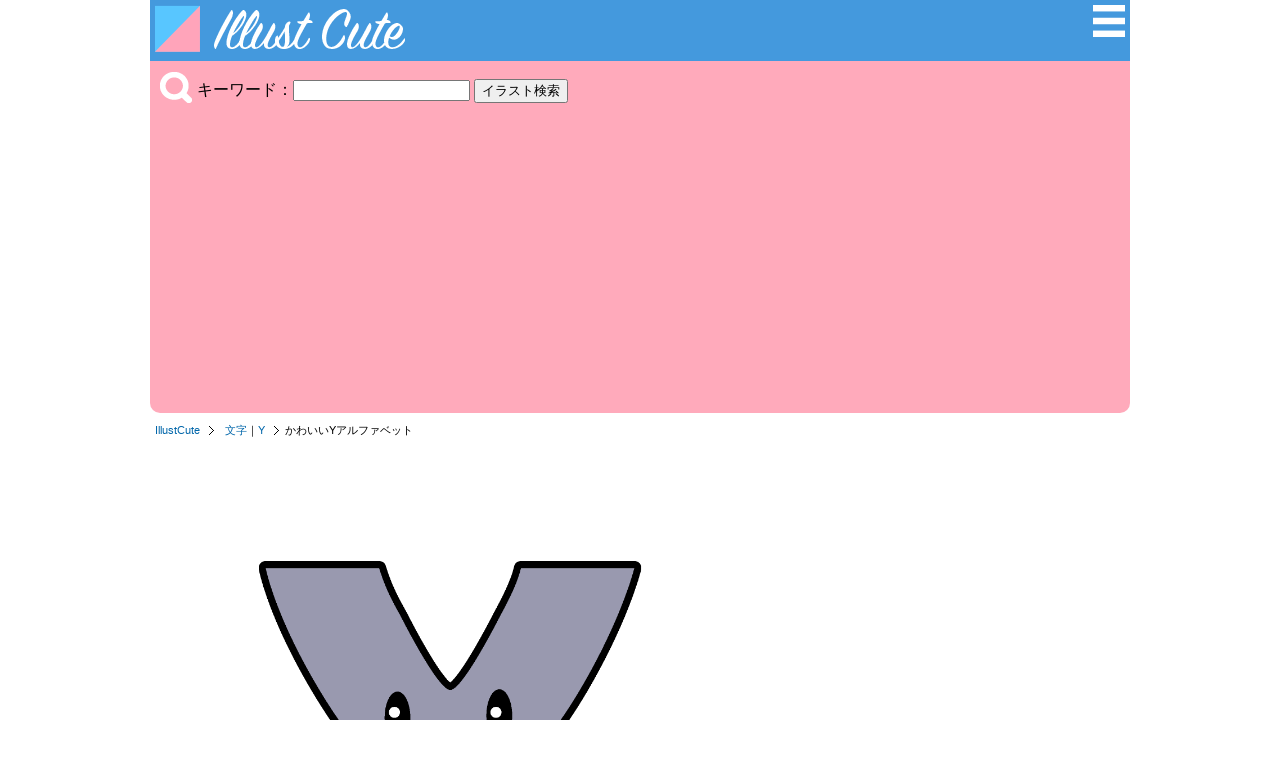

--- FILE ---
content_type: text/html; charset=UTF-8
request_url: https://illustcute.com/?id=11941
body_size: 4735
content:
<!DOCTYPE html>

<html>
<head>
	<meta charset="UTF-8">
<title>かわいいYアルファベットのイラスト素材｜無料ダウンロード IllustCute</title><meta name="description" content="かわいいYアルファベット文字キャラクターをデザインした無料の英語イラスト素材です。ダウンロード用画像は高解像度で背景透明のPNG形式です。" /><meta property="fb:app_id" content="1721900518050495" /><meta property="og:type" content="website" /><meta property="og:url" content="https://illustcute.com/?id=11941" /><meta property="og:title" content="かわいいYアルファベットの無料イラスト素材｜IllustCute" /><meta property="og:image" content="https://illustcute.com/photo/11941.png" /><meta property="og:description" content="かわいいYアルファベット文字キャラクターをデザインした無料の英語イラスト素材です。" /><meta name="twitter:card" content="summary_large_image" /><meta name="twitter:site" content="@Dakson" /><meta name="twitter:creator" content="@Dakson" /><meta name="viewport" content="width=device-width, initial-scale=1"><link rel="shortcut icon" href="favicon.ico" ><link rel="apple-touch-icon" href="/img/ii.png" /><link rel="stylesheet" href="/css/ii.css?v=0.0.5" type="text/css" />
	<!-- Google tag (gtag.js) -->
<script async src="https://www.googletagmanager.com/gtag/js?id=G-VLZ8D4HDWR"></script>
<script>
  window.dataLayer = window.dataLayer || [];
  function gtag(){dataLayer.push(arguments);}
  gtag('js', new Date());

  gtag('config', 'G-VLZ8D4HDWR');
</script>
	<script async src="//pagead2.googlesyndication.com/pagead/js/adsbygoogle.js"></script>
	<script>
	  (adsbygoogle = window.adsbygoogle || []).push({
	    google_ad_client: "ca-pub-6142680953319191",
	    enable_page_level_ads: true
	  });
	</script>
</head>

<body>
<div id="fb-root"></div>
<script>(function(d, s, id) {
  var js, fjs = d.getElementsByTagName(s)[0];
  if (d.getElementById(id)) return;
  js = d.createElement(s); js.id = id;
  js.src = "//connect.facebook.net/ja_JP/sdk.js#xfbml=1&version=v2.6&appId=1721900518050495";
  fjs.parentNode.insertBefore(js, fjs);
}(document, 'script', 'facebook-jssdk'));</script>

<!-- start container -->
<div class="container">
<div class="header">
	<div class="logo-block">
		<a title="IllustCute" href="/">
			<img alt="無料のかわいいイラスト素材集「イラストキュート」" src="/img/system_logo.png" width="258" height="47" />
		</a>
	</div>
	<div class="menu-block">
		<ul>
			<li><a title="イラストまとめ" href="/matome/"><img alt="イラストまとめ" src="/img/btn_matome.png" width="32" height="32" /></a></li>
		</ul>
	</div>
</div>
<!-- / header --><div class="menu">
	<div id="search-block">
		<form action="/" method="get">
		
					<img src="/img/btn_sch_keyword.png" alt="キーワード検索" style="vertical-align:bottom;margin:0 5px 0 0;" />キーワード：<input type="text" name="sch" value="" />
					<input id="sch_btn" type="submit" value="イラスト検索" name="btnSend" />
						</form>
	</div>
	<!-- / serch-block -->
</div>
<!-- / menu -->
<div class="pankuz-block">
<ul><li><a href="/">IllustCute</a></li><li><a href="./?gp=文字">文字</a>｜<a href="./?tag=Y">Y</a></li><li class="last">かわいいYアルファベット</li></ul></div>
<div class="main-area">
<div class="detail-block">
<div class="photo-box"><a href="./?dl=11941"  rel="nofollow">
			<img class="photo" alt="かわいいYアルファベットイラスト" src="./photo/11941.png?20231130" width="540" height="540" />
		</a><p style="text-align:center"><a href="./?dl=11941"  rel="nofollow"><img id="btn_download" name="11941" alt="高解像度の無料イラスト素材ダウンロード用" src="./img/btn_download.png" width="180" height="30" /></a></p><p style="text-align:center">ダウンロード用画像は「背景透明」で「高画質」です。</p><div class="like-block"><ul><li><div class="fb-like" data-href="https://illustcute.com/?id=11941" data-layout="button_count" data-action="like" data-show-faces="false" data-share="true"></div></li><li><a href="https://twitter.com/share" class="twitter-share-button" data-count="horizontal">Tweet</a><script type="text/javascript" src="//platform.twitter.com/widgets.js" charset="utf-8"></script></li></ul></div></div><div class="photo-info-box"><div class="banner_block">
		<script async src="https://pagead2.googlesyndication.com/pagead/js/adsbygoogle.js"></script>
		<!-- dakIMG IMGTEXT336 -->
		<ins class="adsbygoogle"
			style="display:block"
			data-ad-client="ca-pub-6142680953319191"
			data-ad-slot="7039677708"
			data-ad-format="auto"
			data-full-width-responsive="true"></ins>
		<script>
			(adsbygoogle = window.adsbygoogle || []).push({});
		</script>
		</div><h1>かわいいYアルファベットキャラクターのイラスト素材</h1><p>かわいいYアルファベット文字キャラクターをデザインした無料の英語イラスト素材です。</p><dl><dt>カテゴリ</dt><dd><a href="./?gp=文字">文字</a>／<a href="./?tag=Y">Y</a></dd><dt>商品ID</dt><dd>11941-1014-45</dd></dl></div></div>
<!-- / detail-block -->
</div>
<!-- / main-area -->

<div class="content-wrapper">
<aside class="sidebar">
	<nav class="navigation">
		<h3>カテゴリーメニュー</h3>
		<dl class="keywordBox">
			<dt>🌼 <a title="花" href="/?gp=花">花</a></dt>
			<dt>🌳 <a title="植物" href="/?gp=植物">植物</a></dt>
			<dt>🌍 <a title="自然" href="/?gp=自然">自然 / 天気</a></dt>
			
			<dt>🍎 <a title="果物" href="/?gp=果物">果物</a></dt>
			<dt>🥕 <a title="野菜" href="/?gp=野菜">野菜</a></dt>
			<dt>🍔 <a title="食べ物" href="/?gp=食べ物">食べ物</a></dt>
			<dt>🍩 <a title="お菓子" href="/?gp=お菓子">菓子</a></dt>
			<dt>🍺 <a title="ドリンク" href="/?gp=ドリンク">ドリンク</a></dt>
			
			<dt>🦁 <a title="動物" href="/?gp=動物">動物</a></dt>
			<dt>🦜 <a title="鳥" href="/?gp=鳥">鳥</a></dt>
			<dt>🐟 <a title="海の生き物" href="/?gp=海の生き物">海の生き物</a></dt>
			<dt>🐝 <a title="虫" href="/?gp=虫">虫</a></dt>
			
			<dt>⚽ <a title="スポーツ" href="/?gp=スポーツ">スポーツ</a></dt>
			<dt>🏕️ <a title="アウトドア" href="/?gp=アウトドア">アウトドア</a></dt>
			<dt>🎵 <a title="かわいい音楽イラスト" href="/?gp=音楽">音楽</a></dt>
			<dt>🎮 <a title="かわいいゲームイラスト" href="/?gp=ゲーム">ゲーム</a></dt>

			<dt>❤️ <a title="シンボル" href="/?gp=シンボル">シンボル</a></dt>
			<dt>🇯🇵 <a title="シンボル" href="/?gp=国旗">国旗</a></dt>

			<dt>🚗 <a title="乗り物" href="/?gp=乗り物">乗り物</a></dt>
			<dt>💻 <a title="家電" href="/?gp=家電">家電</a></dt>
			<dt>🛋️ <a title="家具" href="/?gp=家具">家具</a></dt>
			<dt>🚽 <a title="日用品" href="/?gp=日用品">日用品</a></dt>
			
			<dt>👧 <a title="人物" href="/?gp=人物">人物</a></dt>
			<dt>🏡 <a title="家族" href="/?gp=家族">家族</a></dt>

			<dt>🏫 <a title="教育" href="/?gp=教育">教育</a></dt>
				<dd class="emoji">
					<a title="A" href="/?gp=文字">🔤</a>
					<a title="1数字" href="/?gp=数字">🔢</a>
				</dd>

			<dt>🏥 <a title="医療" href="/?gp=医療">医療 / 体 / 健康</a></dt>

			<dt>👷‍♂️ <a title="働く人" href="/?gp=働く人">働く人</a></dt>
			<dt>💴 <a title="お金" href="/?gp=お金">お金</a></dt>

			<dt>🤖 <a title="キャラクター" href="/?gp=キャラクター">キャラクター</a></dt>

			<dt>📅 <a title="月間イラスト" href="/?gp=月間">1月〜12月</a></dt>
			<dt>
				<a title="春" href="/?gp=春">🌸春</a> |
				<a title="夏" href="/?gp=夏">🏝️夏</a> |
				<a title="秋" href="/?gp=秋">🍁秋</a> |
				<a title="冬" href="/?gp=冬">❄️冬</a>
			</dt>
			<dt>🎂 <a title="誕生日" href="/?gp=誕生日">誕生日</a></dt>


			<dt>🎅 <a title="クリスマス" href="/?gp=クリスマス">クリスマス</a></dt>

			<dt>🎃 <a title="ハロウィン" href="/?gp=ハロウィン">ハロウィン</a></dt>

			<dt>🎍 <a title="正月" href="/?gp=正月">お正月</a> | <a title="年賀状巳年" href="/?tag=巳年">年賀状</a></dt>
			<dt>👹 <a title="節分" href="/?gp=節分">節分</a></dt>
			<dt>💘 <a title="バレンタイン" href="/?gp=バレンタイン">バレンタインデー</a></dt>
			<dt>🎑 <a title="お月見" href="/?tag=お月見">お月見</a></dt>

		</dl>
	</nav>
</aside >
<!-- / sidebar --><div class="main-area2">
<h2>この画像と一緒にダウンロードされている、かわいいYイラスト無料素材</h2><ul class="image_list"><li><p>
					<a href="?id=11942">
						<img alt="笑顔のY" class="photo" alt="" src="./photo/thum/11942.png" name="11942" width="180" height="180" />
					</a>
				</p><h3>笑顔のY</h3></li><li><p>
					<a href="?id=11943">
						<img alt="笑うY" class="photo" alt="" src="./photo/thum/11943.png" name="11943" width="180" height="180" />
					</a>
				</p><h3>笑うY</h3></li><li><p>
					<a href="?id=11944">
						<img alt="ニヤリのY" class="photo" alt="" src="./photo/thum/11944.png" name="11944" width="180" height="180" />
					</a>
				</p><h3>ニヤリのY</h3></li><li><p>
					<a href="?id=11945">
						<img alt="歌うY" class="photo" alt="" src="./photo/thum/11945.png" name="11945" width="180" height="180" />
					</a>
				</p><h3>歌うY</h3></li><li><p>
					<a href="?id=11946">
						<img alt="驚くY" class="photo" alt="" src="./photo/thum/11946.png" name="11946" width="180" height="180" />
					</a>
				</p><h3>驚くY</h3></li><li><p>
					<a href="?id=11947">
						<img alt="いいね！のY" class="photo" alt="" src="./photo/thum/11947.png" name="11947" width="180" height="180" />
					</a>
				</p><h3>いいね！のY</h3></li><li><p>
					<a href="?id=11948">
						<img alt="煌くY" class="photo" alt="" src="./photo/thum/11948.png" name="11948" width="180" height="180" />
					</a>
				</p><h3>煌くY</h3></li><li><p>
					<a href="?id=11949">
						<img alt="指差すY" class="photo" alt="" src="./photo/thum/11949.png" name="11949" width="180" height="180" />
					</a>
				</p><h3>指差すY</h3></li><li><p>
					<a href="?id=11950">
						<img alt="怒るY" class="photo" alt="" src="./photo/thum/11950.png" name="11950" width="180" height="180" />
					</a>
				</p><h3>怒るY</h3></li><li><p>
					<a href="?id=11951">
						<img alt="考えるY" class="photo" alt="" src="./photo/thum/11951.png" name="11951" width="180" height="180" />
					</a>
				</p><h3>考えるY</h3></li><li><p>
					<a href="?id=11952">
						<img alt="落ち込むY" class="photo" alt="" src="./photo/thum/11952.png" name="11952" width="180" height="180" />
					</a>
				</p><h3>落ち込むY</h3></li><li><p>
					<a href="?id=11953">
						<img alt="泣くY" class="photo" alt="" src="./photo/thum/11953.png" name="11953" width="180" height="180" />
					</a>
				</p><h3>泣くY</h3></li><li><p>
					<a href="?id=11954">
						<img alt="悲しいY" class="photo" alt="" src="./photo/thum/11954.png" name="11954" width="180" height="180" />
					</a>
				</p><h3>悲しいY</h3></li><li><p>
					<a href="?id=11955">
						<img alt="困るY" class="photo" alt="" src="./photo/thum/11955.png" name="11955" width="180" height="180" />
					</a>
				</p><h3>困るY</h3></li><li><p>
					<a href="?id=11956">
						<img alt="リラックスするY" class="photo" alt="" src="./photo/thum/11956.png" name="11956" width="180" height="180" />
					</a>
				</p><h3>リラックスするY</h3></li><li><p>
					<a href="?id=11957">
						<img alt="寝るY" class="photo" alt="" src="./photo/thum/11957.png" name="11957" width="180" height="180" />
					</a>
				</p><h3>寝るY</h3></li><li><p>
					<a href="?id=11958">
						<img alt="説明するY" class="photo" alt="" src="./photo/thum/11958.png" name="11958" width="180" height="180" />
					</a>
				</p><h3>説明するY</h3></li><li><p>
					<a href="?id=11959">
						<img alt="お辞儀するY" class="photo" alt="" src="./photo/thum/11959.png" name="11959" width="180" height="180" />
					</a>
				</p><h3>お辞儀するY</h3></li><li><p>
					<a href="?id=11960">
						<img alt="熱意のY" class="photo" alt="" src="./photo/thum/11960.png" name="11960" width="180" height="180" />
					</a>
				</p><h3>熱意のY</h3></li></ul><h2>その他のかわいい文字イラスト無料素材画像</h2><ul class="image_list"><li><p>
					<a href="?id=10741">
						<img alt="Bアルファベット" class="photo 10741" src="./photo/thum/10741.png" width="180" height="180" />
					</a>
				</p><h3>Bアルファベット</h3></li><li><p>
					<a href="?id=10721">
						<img alt="Aアルファベット" class="photo 10721" src="./photo/thum/10721.png" width="180" height="180" />
					</a>
				</p><h3>Aアルファベット</h3></li><li><p>
					<a href="?id=10761">
						<img alt="Cアルファベット" class="photo 10761" src="./photo/thum/10761.png" width="180" height="180" />
					</a>
				</p><h3>Cアルファベット</h3></li><li><p>
					<a href="?id=10801">
						<img alt="Eアルファベット" class="photo 10801" src="./photo/thum/10801.png" width="180" height="180" />
					</a>
				</p><h3>Eアルファベット</h3></li><li><p>
					<a href="?id=10781">
						<img alt="Dアルファベット" class="photo 10781" src="./photo/thum/10781.png" width="180" height="180" />
					</a>
				</p><h3>Dアルファベット</h3></li><li><p>
					<a href="?id=11821">
						<img alt="Sアルファベット" class="photo 11821" src="./photo/thum/11821.png" width="180" height="180" />
					</a>
				</p><h3>Sアルファベット</h3></li><li><p>
					<a href="?id=11761">
						<img alt="Pアルファベット" class="photo 11761" src="./photo/thum/11761.png" width="180" height="180" />
					</a>
				</p><h3>Pアルファベット</h3></li><li><p>
					<a href="?id=11661">
						<img alt="Kアルファベット" class="photo 11661" src="./photo/thum/11661.png" width="180" height="180" />
					</a>
				</p><h3>Kアルファベット</h3></li><li><p>
					<a href="?id=11601">
						<img alt="Hアルファベット" class="photo 11601" src="./photo/thum/11601.png" width="180" height="180" />
					</a>
				</p><h3>Hアルファベット</h3></li><li><p>
					<a href="?id=11741">
						<img alt="Oアルファベット" class="photo 11741" src="./photo/thum/11741.png" width="180" height="180" />
					</a>
				</p><h3>Oアルファベット</h3></li><li><p>
					<a href="?id=11621">
						<img alt="Iアルファベット" class="photo 11621" src="./photo/thum/11621.png" width="180" height="180" />
					</a>
				</p><h3>Iアルファベット</h3></li><li><p>
					<a href="?id=11721">
						<img alt="Nアルファベット" class="photo 11721" src="./photo/thum/11721.png" width="180" height="180" />
					</a>
				</p><h3>Nアルファベット</h3></li><li><p>
					<a href="?id=11781">
						<img alt="Qアルファベット" class="photo 11781" src="./photo/thum/11781.png" width="180" height="180" />
					</a>
				</p><h3>Qアルファベット</h3></li><li><p>
					<a href="?id=11701">
						<img alt="Mアルファベット" class="photo 11701" src="./photo/thum/11701.png" width="180" height="180" />
					</a>
				</p><h3>Mアルファベット</h3></li><li><p>
					<a href="?id=11581">
						<img alt="Gアルファベット" class="photo 11581" src="./photo/thum/11581.png" width="180" height="180" />
					</a>
				</p><h3>Gアルファベット</h3></li><li><p>
					<a href="?id=11561">
						<img alt="Fアルファベット" class="photo 11561" src="./photo/thum/11561.png" width="180" height="180" />
					</a>
				</p><h3>Fアルファベット</h3></li><li><p>
					<a href="?id=11841">
						<img alt="Tアルファベット" class="photo 11841" src="./photo/thum/11841.png" width="180" height="180" />
					</a>
				</p><h3>Tアルファベット</h3></li><li><p>
					<a href="?id=11861">
						<img alt="Uアルファベット" class="photo 11861" src="./photo/thum/11861.png" width="180" height="180" />
					</a>
				</p><h3>Uアルファベット</h3></li><li><p>
					<a href="?id=11681">
						<img alt="Lアルファベット" class="photo 11681" src="./photo/thum/11681.png" width="180" height="180" />
					</a>
				</p><h3>Lアルファベット</h3></li><li><p>
					<a href="?id=11801">
						<img alt="Rアルファベット" class="photo 11801" src="./photo/thum/11801.png" width="180" height="180" />
					</a>
				</p><h3>Rアルファベット</h3></li><li><p>
					<a href="?id=11901">
						<img alt="Wアルファベット" class="photo 11901" src="./photo/thum/11901.png" width="180" height="180" />
					</a>
				</p><h3>Wアルファベット</h3></li><li><p>
					<a href="?id=11961">
						<img alt="Zアルファベット" class="photo 11961" src="./photo/thum/11961.png" width="180" height="180" />
					</a>
				</p><h3>Zアルファベット</h3></li><li><p>
					<a href="?id=11641">
						<img alt="Jアルファベット" class="photo 11641" src="./photo/thum/11641.png" width="180" height="180" />
					</a>
				</p><h3>Jアルファベット</h3></li><li><p>
					<a href="?id=11881">
						<img alt="Vアルファベット" class="photo 11881" src="./photo/thum/11881.png" width="180" height="180" />
					</a>
				</p><h3>Vアルファベット</h3></li><li><p>
					<a href="?id=11921">
						<img alt="Xアルファベット" class="photo 11921" src="./photo/thum/11921.png" width="180" height="180" />
					</a>
				</p><h3>Xアルファベット</h3></li></ul><div class="message-block">
				この他にも、無料のかわいいイラスト素材がたくさんあります。ご希望のイラストをサイト上部の検索やカテゴリーメニューから探すことができます。
				イラストイメージの画像は無料でダウンロードしてご自由にご利用いただけますが、著作権は運営者のDESIGNALIKIEが所有しています。詳しくは利用規約をご確認ください。<br />
			</div></div>
<!-- / main-area2 -->
</div>
<!-- / content-wrapper -->
<div class="footer-back">
    <div class="footer">
        <ul>
            <li><a href="/en/?id=11941">English</a></li>            <li><a href="/sitemap/">サイトマップ</a></li>
            <li><a href="/help.php" rel="nofollow">ヘルプ・利用規約</a></li>
            <li><a href="https://designalikie.com/contact/" rel="nofollow">お問い合わせ</a></li>
        </ul>
        <div class="copyright-block">
            <p>Copyright DESIGNALIKIE, Limited. All Rights Reserved.</p>
        </div>
    </div>
    <!-- / footer -->
</div>
<!-- / foote-back -->
</div>
<!-- / container -->

</body>
<script type="text/javascript" src="https://designalikie.com/common/js/jquery.js" defer></script>
<script type="text/javascript" src="./js/download.js" defer></script>
</html>


--- FILE ---
content_type: text/html; charset=utf-8
request_url: https://www.google.com/recaptcha/api2/aframe
body_size: 265
content:
<!DOCTYPE HTML><html><head><meta http-equiv="content-type" content="text/html; charset=UTF-8"></head><body><script nonce="nE0mDIvMufdHya_GE6HqCg">/** Anti-fraud and anti-abuse applications only. See google.com/recaptcha */ try{var clients={'sodar':'https://pagead2.googlesyndication.com/pagead/sodar?'};window.addEventListener("message",function(a){try{if(a.source===window.parent){var b=JSON.parse(a.data);var c=clients[b['id']];if(c){var d=document.createElement('img');d.src=c+b['params']+'&rc='+(localStorage.getItem("rc::a")?sessionStorage.getItem("rc::b"):"");window.document.body.appendChild(d);sessionStorage.setItem("rc::e",parseInt(sessionStorage.getItem("rc::e")||0)+1);localStorage.setItem("rc::h",'1768886181042');}}}catch(b){}});window.parent.postMessage("_grecaptcha_ready", "*");}catch(b){}</script></body></html>

--- FILE ---
content_type: text/css
request_url: https://illustcute.com/css/ii.css?v=0.0.5
body_size: 3428
content:
@CHARSET "UTF-8";

body{
	font-family: "Hiragino Kaku Gothic Pro", "ヒラギノ角ゴ Pro W3", Verdana, Meiryo, helvetica, sans-serif;
	margin: 0;
}

ul{
	list-style-type: none;
	margin: 0;
	padding: 0;
}

dl{
	margin: 0;
	padding: 0;
}

a{
	color: #0066aa;
	text-decoration: none;
}

a:hover {
	color:#0099cc;
	text-decoration: underline;
}

a:visited {
	color:#990099;
	text-decoration: underline;
}

/*  ---------------------------------------------------------- container  */
.container{
	width: 980px;
	display: flex;
	flex-direction: column; /* 縦方向に子要素を配置 */
	min-height: 100vh;      /* ビューポート全体の高さを指定 */
	margin: 0 auto;
}

/*  ---------------------------------------------------------- header  */
.header{
	width: 100%;
	display: flex;
	justify-content: space-between; /* 左右に寄せる */
	background: #49d;
	color: #fff;
	margin: 0 auto;
	padding: 5px;
	box-sizing: border-box; /* paddingを含めて100%に収まるように */
}

.header div.logo-block{
	width: 150px;
}

.header div.menu-block{
	width: 200px;
}

.header div.menu-block ul{
	display: flex;
	justify-content: flex-end; /* 要素を右寄せ */
}


/*  ---------------------------------------------------------- system_description  */
h1.system-description{
	width: 980px;
	font-size: 0.7em;
	color: #999;
	font-weight: normal;
	margin: 0 auto 5px;
}

/* レスポンシブ対応 */
@media screen and (max-width: 768px) {
	h1.system-description{
		width: 100%;
	}
}


/* ---------------------------------------------------------- #pankuzArea */
.pankuz-block{
	width: 980px;
	margin: 0 auto 10px;
	padding: 0;
}

.pankuz-block ul{
	display: flex; /* フレックスボックスで横並び */
	margin: 0;
	padding: 0;
}

.pankuz-block li{
	background: url(../img/pankuz.gif) no-repeat scroll right 3px transparent;
	font-size: 0.7em;
	line-height: 1.4em;
	margin: 0;
	padding: 0 20px 0 5px;
}

.pankuz-block li.last{
	background:none;
	font-size: 0.7em;
	line-height: 1.4em;
	margin: 0;
	padding: 0;
}

/* レスポンシブ対応 */
@media screen and (max-width: 768px) {
	.pankuz-block{
		width: 100%;
	}
}

/* ---------------------------------------------------------- like-block */
.like-block{
	background: #eee;
	border-radius: 15px;
	text-align: center;
	padding: 10px 5px 5px;
	margin: 0 0 10px;
}

.like-block ul{
	display: flex; /* フレックスボックスで横並び */
	justify-content: center; /* 横方向の中央揃え */
	margin: 0px 10px;
}

.like-block ul li{
	line-height: 1em;
	margin: 0;
}

/* ---------------------------------------------------------- message-block */
.message-block{
	background: #7be;
	border-radius: 15px;
	color: #fff;
	text-align: center;
	padding: 10px 5px 5px;
	margin: 0 0 10px;
}

/*  ---------------------------------------------------------- menu  */
.menu{
	background: #FAB;
	border-radius: 0 0 10px 10px;
	margin: 0 0 10px;
	padding: 10px;
}



/*  ---------------------------------------------------------- .content-wrapper  */
/* コンテンツラッパー */
.content-wrapper {
	display: flex; /* 横方向にサイドバーとメインコンテンツを配置 */
	flex: 1;       /* 残りのスペースを全て占有 */
	gap: 20px;
}

/* サイドバー */
.sidebar {
	width: 190px;
	background-color: #FAB;
	border-radius: 10px;
	box-sizing: border-box;
	margin: 0 0 20px;
}

/* レスポンシブ対応 */
@media screen and (max-width: 768px) {
	.container{
		width: 100%;
	}

	.content-wrapper {
	  flex-direction: column; /* 縦方向に変更 */
	}
  
	.sidebar {
	  order: 2; /* サイドバーを後に表示 */
	  width: 100%;
	}

	.main-area2{
		order: 1; /* メインコンテンツを先に表示 */
		width: 100%;
	}
  }


/*  ---------------------------------------------------------- .sidebar  */
.sidebar h3{
	background: #49D;
	border-radius: 10px 10px 0 0;
	color: #fff;
	font-size: 0.9em;
	margin: 0;
	padding: 5px 10px;
}

.sidebar dl{
	padding: 10px;
}

.sidebar dl dt{
	border-top: 1px dotted #fff;
	font-size: 0.9em;
	font-weight: bold;
	margin: 10px 0 0;
}

.sidebar dl dd{
	font-size: 0.9em;
	margin: 0 0 0 5px;
}

.sidebar dl dd.emoji{
	font-size: 1.6em;
}

.sidebar ul{
	padding: 10px;
}

.sidebar ul li{
	border-bottom: 1px dotted #fff;
}

.sidebar a{
	color: #fff;
}

/* レスポンシブ対応 */
@media screen and (max-width: 768px) {
	.sidebar dl dt{
		font-size: 1.5em;
	}
	.sidebar dl dd.emoji{
		font-size: 2.4em;
	}
}

/*  ---------------------------------------------------------- mainArea  */
.main-area{
	clear: both;
	margin:  0;
}

.main-area2{
	flex: 1;
	box-sizing: border-box;
	margin: 0 0 20px;
}

.main-area h1,.main-area2 h1{
	clear: both;
	overflow: hidden;
	border-left: 4px solid #333;
	font-size: 1em;
	margin:0 10px 10px 0;
	padding:0px 0 0px 8px;
}

.main-area h2,.main-area2 h2{
	clear: both;
	overflow: hidden;
	border-left: 4px solid #333;
	font-size: 0.9em;
	margin:0 10px 10px 0;
	padding:0px 0 0px 8px;
}

.main-area div.messageBlock{
	border: 10px solid #ccc;
	border-radius: 20px;
	margin: 100px;
	padding: 20px;
}

.main-area div#recommendBlock{
	overflow: hidden;
	background: #ccc;
	border-radius: 20px;
	margin: 0 0 20px;
	padding: 10px;
}

.main-area div#recommendBlock ul li{
	float: left;
	border-right: 1px solid #fff;
	color: #fff;
	font-size: 0.85em;
	padding: 0 10px;
	margin: 2px 0;
}

/*  ---------------------------------------------------------- detailArea  */
.detail-block{
	display: flex; /* 横方向にサイドバーとメインコンテンツを配置 */
	flex: 1;       /* 残りのスペースを全て占有 */
}

.detail-block p img{
	margin: 5px 0;
}

.detail-block div.photo-box{
	width: 540px;
	text-align: center;
	margin: 0 30px 10px;
	padding: 0;
}

.detail-block div.photo-box h1{
	border-left: 3px solid #666;
	color: #555;
	font-size: 1.1em;
	margin: 0 0 10px 0;
	padding: 0 0 0 10px;
}

.detail-block div.photo-box img.photo{
	width: 100%;
	height: auto;
	margin: 0 0 5px 0;
	padding: 0;
}

.detail-block div.photo-box p{
	font-size: 0.85em;
	margin: 0 0 5px;
	padding: 0;
}

.detail-block .photo-info-box{
	flex: 1;
	box-sizing: border-box;
	margin: 0;
	padding: 0;
}

.detail-block .photo-info-box h3.size{
	border-left: none;
	color: #333;
	font-size: 12px;
	margin: 0 0 5px 0;
	padding: 0;
}

.detail-block .photo-info-box p{
	color: #666;
	margin: 10px 0;
}

.detail-block .photo-info-box dl{
	display: flex; /* フレックスボックスで横並びに */
	flex-wrap: wrap; /* 改行して新しい行に配置可能にする */
	width: 100%; /* dl全体の横幅を100%に */
	border-bottom: 1px solid #999;
	margin: 0 0 10px;
}

.detail-block .photo-info-box dl dt{
	width: 30%; /* dtに横幅30%を指定 */
	font-size: 0.7em;
	line-height: 1.6em;
	border-top: 1px solid #999;
	border-bottom: 0;
	margin: 0;
	padding: 5px;
	box-sizing: border-box; /* paddingを含めて100%に収まるように */
}

.detail-block .photo-info-box dl dd{
	width: 70%; /* ddに横幅70%を指定 */
	font-size: 0.8em;
	line-height: 1.6em;
	border-top: 1px solid #999;
	border-bottom: 0;
	margin: 0;
	padding: 5px;
	box-sizing: border-box; /* paddingを含めて100%に収まるように */
}

.detail-block .photo-info-box dl dd img{
	margin: 0 5px 0 0;
}

.detail-block .photo-info-box dl dd img.this{
	border: 3px solid #999;
	margin: 0 5px 0 0;
}

.detail-block .photo-info-box dl dd img{
	margin: 0 5px 0 0;
}

.detail-block .photo-info-box p.download_block{
	text-align: center;
	margin: 10px 0;
	padding: 0;
}

/* レスポンシブ対応 */
@media screen and (max-width: 768px) {
	.container{
		width: 100%;
	}

	.detail-block {
	  flex-direction: column; /* 縦方向に変更 */
	}
  
	div#imageBlock {
	  width: 100%;
	}

	.photo-info-box{
		width: 100%;
	}

	.detail-block div.photo-box{
		width: 100%;
		margin: 0 0 10px;
	}
  }

/*  ---------------------------------------------------------- downloadArea  */
.download-block{
	text-align: center;
	background: #f6f6f6;
	padding: 10px;
	margin: 0 0 30px;
}

.download-block img.photo{
	width: 100%;
	height: auto;
}

/*  ---------------------------------------------------------- ul.image_list  */
.main-area ul.image_list{
	display: grid;
	grid-template-columns: repeat(5, 1fr); /* 横に3列を指定 */
	gap: 16px; /* アイテム間の間隔を指定（任意） */
	margin: 0 0 20px;
}

.main-area2 ul.image_list{
	display: grid;
	grid-template-columns: repeat(4, 1fr); /* 横に3列を指定 */
	gap: 16px; /* アイテム間の間隔を指定（任意） */
	margin: 0 0 20px;
}

.main-area ul.image_list li,.main-area2 ul.image_list li{
	list-style: none;
}

.main-area ul.image_list li h3,.main-area2 ul.image_list li h3{
	text-align: center;
	font-size: 0.7em;
	color: #49D;
	line-height: 1.2em;
	padding: 0;
	margin:  0;
}

.main-area ul.image_list li p,.main-area2 ul.image_list li p{
	border: 4px solid #ddd;
	margin: 0 0 4px;
}

.main-area ul.image_list li p img.photo,.main-area2 ul.image_list li p img.photo{
	width: 100%;
	height: auto;
	display: block;
}

/* レスポンシブ対応 */
@media screen and (max-width: 768px) {
	.main-area2 ul.image_list{
		grid-template-columns: repeat(3, 1fr); /* 横に3列を指定 */
		gap: 8px; /* アイテム間の間隔を指定（任意） */
	}
}

/*  ---------------------------------------------------------- ul.matome_list  */
.matome-block{

}

.matome-block img.photo{
	width: 100%
}

/*  ---------------------------------------------------------- ul.matome_list  */
.main-area ul.matome_list{
	display: grid;
	grid-template-columns: repeat(3, 1fr); /* 横に3列を指定 */
	gap: 16px; /* アイテム間の間隔を指定（任意） */
	margin: 0 0 20px;
}

.main-area ul.matome_list li{
	list-style: none; /* リストマーカーを削除（任意） */
}

.main-area ul.matome_list li h3{
	text-align: center;
	font-size: 0.8em;
	color: #999;
	line-height: 1.2em;
	padding: 0;
	margin: 3px 0;
}

.main-area ul.matome_list li p{
	width: 100%;
	background: #eee;
	font-size: 0.75em;
	margin: 2px 0;
}

.main-area ul.matome_list li p img.photo{
	width: 100%;
	height: auto;
	display: block;
}

/* matome_list_thmu */
.main-area ul.matome_list_thum{
	display: grid;
	grid-template-columns: repeat(6, 1fr); /* 横に3列を指定 */
	gap: 16px; /* アイテム間の間隔を指定（任意） */
	margin: 0 0 20px;
}

.main-area ul.matome_list_thum li{
	list-style: none; /* リストマーカーを削除（任意） */
}

.main-area ul.matome_list_thum li h3{
	text-align: center;
	font-size: 0.8em;
	color: #999;
	line-height: 1.2em;
	padding: 0;
	margin: 3px 0;
}

.main-area ul.matome_list_thum li p{
	width: 100%;
	background: #eee;
	font-size: 0.75em;
	margin: 2px 0;
}

.main-area ul.matome_list_thum li p img.photo{
	width: 100%;
	height: auto;
	display: block;
}

/*  ---------------------------------------------------------- ul.image3_list  */
.main-area2 ul.image3_list{
	display: grid;
	grid-template-columns: repeat(3, 1fr); /* 横に3列を指定 */
	gap: 16px; /* アイテム間の間隔を指定（任意） */
	margin: 0 0 20px;
}

.main-area2 ul.image3_list li{
	list-style: none; /* リストマーカーを削除（任意） */
}

.main-area2 ul.image3_list li h3{
	text-align: center;
	font-size: 1em;
	color: #333;
	padding: 0;
	margin: 0 0 5px;
}

.main-area2 ul.image3_list li h3 a{
	text-decoration: underline;
}

.main-area2 ul.image3_list li div.photo_box{
	border: 4px solid #ddd;
	margin: 0 0 4px;
}

.main-area2 ul.image3_list li div.photo_box img.photo{
	width: 100%;
	height: auto;
	display: block;
}

.main-area2 ul.image3_list li p{
	color: #ccc;
	font-size: 0.8em;
}

.main-area2 ul.image3_list li img.photo_s{
	width: 70px;
	margin:0 5px 0 0;
}

/* レスポンシブ対応 */
@media screen and (max-width: 768px) {
	.main-area2 ul.image3_list li p{
		display: none;
	}
}

/* ---------------------------------------------------------- .banner_block */
div.banner_block{
	clear: both;
	padding: 0;
	margin: 30px 0;
	text-align: center;
}

/* ---------------------------------------------------------- .help-block */
.help-block{
	padding: 10px 0 0 0;
	margin: 0;
}

.help-block h2{
	font-size: 1.0em;
	color: #555;
	padding: 0 0 0 8px;
	margin: 20px 0 5px 0;
}

.help-block dt{
	font-size: 0.85em;
	color: #0099ff;
	padding: 0;
	margin: 10px 0 5px 0;
}

.help-block dd{
	font-size: 0.85em;
	color: #555;
	padding: 0;
	margin: 0;
}

table{
	border-collapse: collapse;
	margin: 0 0 20px;
}

tr{

}

th{
	font-size: 0.85em;
	background-color: #666;
	border: 1px solid #999;
	color: #fff;
	margin: 0;
	padding : 5px 20px;
}

td{
	font-size: 0.85em;
	text-align: center;
	border: 1px solid #999;
	margin: 0;
	padding : 5px;
}

/* -------------------------------- page_top */
p.page_top{
	text-align: right;
	font-size: 0.8em;
	margin: 0 0 20px;
	padding: 0;
}

p.page_top a{
	background: url(/common/img/page_top.gif) no-repeat scroll left center transparent;
	margin: 0;
	padding: 0 0 0 20px;
}

/* ---------------------------------------------------------- #errorArea */
#errorArea{
	border: 5px solid #d33;
	border-radius: 20px;
	margin: 20px 50px;
	padding: 15px;
}

#errorArea ul {
	list-style-type:none;
	margin: 0;
	padding: 0;
	clear: both;
}

#errorArea ul li{
	font-size: 0.8em;
	line-height: 1.5em;
	color: #f00;
}

.error_text{
	color: #c00;		
}

/*  ---------------------------------------------------------- tag-menu-block  */
.tag-menu-block{
	clear: both;
	margin:  0;
}

.tag-menu-block ul{
	overflow: hidden;
	background: #FAB;
	border-radius: 10px;
	list-style-type: none;
	padding: 0;
	margin: 10px 0 10px 0;
}

.tag-menu-block li{
	border-right: 1px solid #fff;
	font-size: 0.7em;
	line-height: 1.6;
	padding: 0 10px;
	margin: 5px 0;
	float: left;
}

.tag-menu-block li.this{
	background: #ccc;
}

.tag-menu-block li.right{
	border-left: 1px solid #ccc;
	border-right: 0;
	float: right;
}

.tag-menu-block a{
	color: #fff;
}

/* ---------------------------------------------------------- #footerMenuArea */
div#footerMenuArea{
	width: 960px;
	border-bottom: 1px dashed #999;
	background: none;
	overflow: hidden;
	margin: 0 auto 10px;
	padding: 0 0 10px;
}

div#footerMenuArea h4{
	border-left: 3px solid #666;
	font-size: 1em;
	color: #666;
	margin: 0 0 10px;
	padding: 0 0 0 5px;
}

div#footerMenuArea ul.menu_block{
	
}

div#footerMenuArea ul.menu_block li{
	float: left;
	width: 220px;
	margin: 0 10px;
}

div#footerMenuArea ul.menu_block li img{
	width: 100%;
}

div#footerMenuArea ul.menu_block li p{
	font-size: 0.8em;
	color: #666;
	margin: 0;
}

/* ---------------------------------------------------------- .footer-menu */
div.footer-menu{
	border-bottom: 1px dashed #999;
	background: none;
	overflow: hidden;
	margin: 0 0 20px;
	padding: 0;
}

div.footer-menu ul.menu_block{
	display: grid;
	grid-template-columns: repeat(4, 1fr); /* 4つの等しい幅の列 */
	gap: 10px; /* 各li要素の間に隙間を設定 */
}

div.footer-menu ul.menu_block li{
	margin: 0;
}

div.footer-menu ul.menu_block li img{
	width: 100%;
}

div.footer-menu ul.menu_block li p{
	font-size: 0.8em;
	color: #666;
	margin: 0;
}

/* レスポンシブ対応 */
@media screen and (max-width: 768px) {
	.div.footer-menu{
		width: 100%;
	}
	
	div.footer-menu ul.menu_block{
		grid-template-columns: repeat(2, 1fr); /* 4つの等しい幅の列 */
		gap: 6px; /* 各li要素の間に隙間を設定 */
	}
}

/* ---------------------------------------------------------- .footer */
.footer-back{
	background: #FAB;
	clear: both;
	overflow: hidden;
}

.footer{
	width: 980px;
	overflow: hidden;
	margin: 0 auto;
	padding: 10px 0 0 0;
}

.footer ul{
	list-style-type:none;
	margin: 0;
	padding: 0;
	clear: both;
}

.footer li{
	width: 135px;
	border-right: 1px solid #fff;
	text-align:center;
	float: left;
	margin: 0 0 5px;
}

.footer li.last{
	border-right: none;
}

.footer  a, .footer  a:link, .footer  a:visited {
	font-size: 0.80em;
	color:#fff;
	display:block;
	padding:2px 0;
	text-decoration:none;
	width:135px;
}

.footer  a:hover {
	color:#fff;
	text-decoration: underline;	
}

.copyright-block{
	clear: both;
	color: #fff;
	font-size: 0.7em;
	text-align: right;
	margin: 0 10px 40px 0;
	padding: 10px 5px 10px 0;
}

img#page_to_top{
	position: fixed;
	bottom: 0;
	right: 20px;
}

